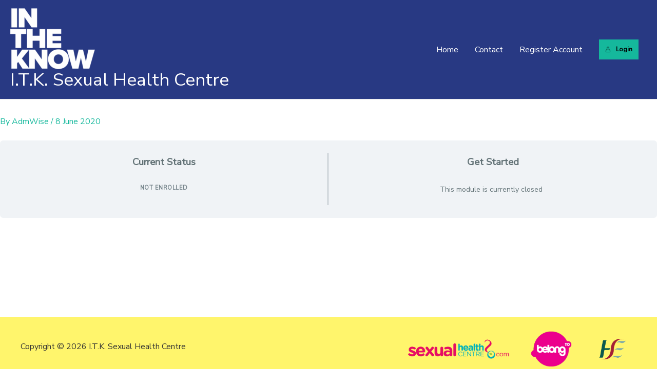

--- FILE ---
content_type: text/css
request_url: https://intheknowgbmsm.ie/wp-content/themes/sexual-health-centre-theme/style.css?ver=1.0.0
body_size: 193
content:
/**
Theme Name: W.I.S.E. Sexual Health Centre 
Author: Digital Design Lab
Author URI: https://digitaldesignlab.ie
Description: W.I.S.E. Sexual Health Centre Theme
Version: 1.0.0
License: GNU General Public License v2 or later
License URI: http://www.gnu.org/licenses/gpl-2.0.html
Text Domain: w-i-s-e-sexual-health-centre
Template: astra
*/

.learndash-wrapper .ld-login-modal .ld-login-modal-register {
    display: none;
}

.learndash-wrapper .ld-modal {
    max-width: 500px;
}

.learndash-wrapper .ld-modal.ld-can-register .ld-modal-closer {
    color: #15B89C !important;
}